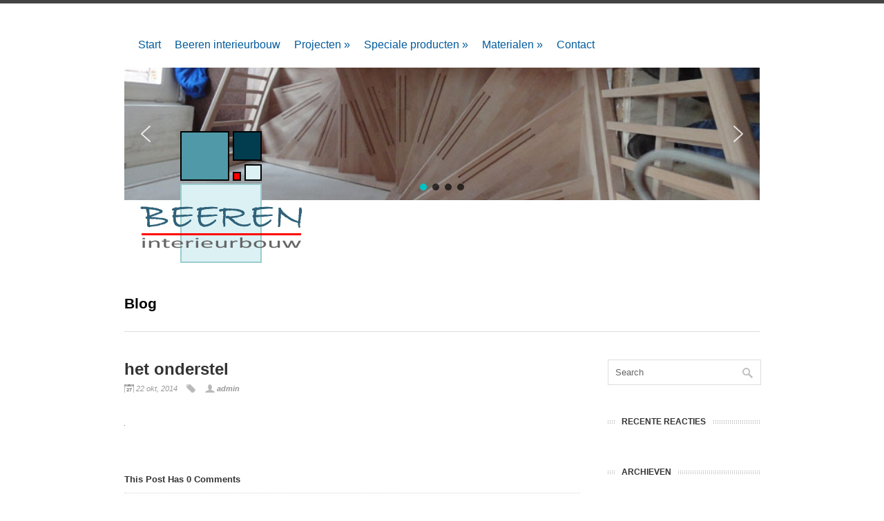

--- FILE ---
content_type: text/css
request_url: https://www.beeren-interieurbouw.nl/wp-content/themes/Workz/style.css
body_size: 6749
content:
 /*
Theme Name: Workz
Theme URI: http://www.wpexplorer.com
Description: Workz, Portfolio WordPress theme by AJ Clarke from <a href="http://www.wpexplorer.com">WPExplorer.com</a>
Author: WPExplorer
Version: 1.1
License: Free GPL
*/

/*-----------------------------------------------------------------------------------*
/* = Reset default browser CSS. Based on work by Eric Meyer: http://meyerweb.com/eric/tools/css/reset/index.html
/*-----------------------------------------------------------------------------------*/
html, body, div, span, applet, object, iframe,
h1, h2, h3, h4, h5, h6, p, blockquote, pre,
a, abbr, acronym, address, big, cite, code,
del, dfn, em, font, ins, kbd, q, s, samp,
small, strike, strong, sub, sup, tt, var,
dl, dt, dd, ol, ul, li,
fieldset, form, label, legend,
table, caption, tbody, tfoot, thead, tr, th, td {
	border: 0;
	font-family: inherit;
	font-size: 100%;
	font-style: inherit;
	font-weight: inherit;
	margin: 0;
	outline: 0;
	padding: 0;
	vertical-align: baseline;
}

/* remember to define focus styles! */
:focus {
	outline: 0;
}
body {
	background: #fff;
	line-height: 1;
}
ol, ul {
	list-style: none;
}

/* tables still need 'cellspacing="0"' in the markup */
table {
	border-collapse: separate;
	border-spacing: 0;
}
caption, th, td {
	font-weight: normal;
	text-align: left;
}
blockquote:before, blockquote:after,
q:before, q:after {
	content: "";
}
blockquote, q {
	quotes: "" "";
}
a img {
	border: 0;
}

/* Block elements */
header, hgroup, footer, section, article, aside {
	display: block;
}

/*-----------------------------------------------------------------------------------*
/* = Body, Common Classes & Wrap
/*-----------------------------------------------------------------------------------*/

body {
	background: #fff;
	border-top: 5px solid #444;
    font-size: 12px;
    line-height: 1.5em;
    color: #444;
    font-family: 'Helvetica Nue', Arial, Helvetica, sans-serif;
}
a {
    text-decoration: none;
    color: #ef4034;
}
a:hover {
    text-decoration: none;
	color: #a0160d;
}
p { margin: 0 0 1em }
strong { font-weight: 700 }
em { font-style: italic }
pre{
	margin: 20px 0;
	background: #eee;
	border: 1px solid #ddd;
	padding: 10px;
	white-space: pre-wrap;       /* css-3 */
	white-space: -moz-pre-wrap;  /* Mozilla */
	white-space: -pre-wrap;      /* Opera 4-6 */
	white-space: -o-pre-wrap;    /* Opera 7 */
	word-wrap: break-word;       /* Internet Explorer 5.5+ */
}
blockquote{
	border-left: 4px solid #ccc;
	padding-left: 20px;
    margin: 30px 0px;
}
.clear { clear: both }
.clearfix:after {
	content: ".";
	display: block;
	height: 0;
	clear: both;
	visibility: hidden;
	font-size: 0;
}
* html .clearfix{ zoom: 1; } /* IE6 */
*:first-child+html .clearfix { zoom: 1; } /* IE7 */
.remove-margin { margin-right: 0 !important }

/*-----------------------------------------------------------------------------------*
/* = Structure
/*-----------------------------------------------------------------------------------*/

#wrap{
	background:#fff;
	margin: 0 auto;
	width: 920px;
	padding: 30px 0px 40px;
	-webkit-border-top-left-radius: 5px;
	-webkit-border-top-right-radius: 5px;
	-moz-border-radius-topleft: 5px;
	-moz-border-radius-topright: 5px;
	border-top-left-radius: 5px;
	border-top-right-radius: 5px;
}

/*-----------------------------------------------------------------------------------*
/* = Headings
/*-----------------------------------------------------------------------------------*/

h1,
h2,
h3,
h4 {
    color: #333;
    line-height: 1.5em;
	font-weight: bold;
}
h1 {
    font-size: 24px;
    margin-bottom: 20px;
    line-height: 1.2em;
}
h2 { font-size: 18px }
h3 { font-size: 16px }
h4 { font-size: 14px; }
h2,
h3,
h4 {
    margin-top: 30px;
    margin-bottom: 20px;
}
h1 a,
h2 a,
h3 a,
h4 a { color: #333 }
h2 a:hover,
h3 a:hover,
h4 a:hover { color: #ef4034; text-decoration: none; }

.single-title{ margin-bottom: 5px; }

/*-----------------------------------------------------------------------------------*
/* = WordPress Styles
/*-----------------------------------------------------------------------------------*/

/*sticky*/
.sticky{}

/*gallery captio*/
.gallery-caption

/*by post author*/
.bypostauthor{}

/*aligns*/
.aligncenter{ display:block;  margin:0 auto}
.alignright{ float:right;  margin:10px 0 10px 10px}
.alignleft{ float:left;  margin:10px 10px 10px 0}

/*floats*/
.floatleft{ float:left}
.floatright{ float:right}

/*text style*/
.textcenter{ text-align:center}
.textright{ text-align:right}
.textleft{ text-align:left}

/*captions*/
.wp-caption{
	border:1px solid #ddd; 
	text-align:center; 
	background-color:#f3f3f3; 
	padding-top:4px; 
	margin:10px; 
	-moz-border-radius:3px; 
	-khtml-border-radius:3px; 
	-webkit-border-radius:3px; 
	border-radius:3px;
}
.wp-caption img{
	margin:0; 
	padding:0; 
	border:0 none;
}
.wp-caption p.wp-caption-text{
	font-size:11px; 
	line-height:17px; 
	padding:0 4px 5px; 
	margin:0;
}

/*smiley reset*/
.wp-smiley{
	margin:0 !important;
	max-height:1em;
}

/*blockquote*/
blockquote.left{
	margin-right:20px;
	text-align:right;
	margin-left:0;
	width:33%;
	float:left;
}
blockquote.right{
	margin-left:20px;
	text-align:left;
	margin-right:0;
	width:33%;
	float:right;
}

/* tag-cloud widget */
.tagcloud a {
	float: left;
	display: block;
    margin-right: 5px;
	margin-bottom: 5px;
    padding: 4px 7px;
	line-height: 1.3em;
	color: #999 !important;
    background: #cf1d10 url(images/pagination.png) repeat;
	border: 1px solid #ccc;
	text-shadow: 1px 1px 1px #fff;
	font-weight: bold;
	-webkit-border-radius: 3px;
	-moz-border-radius: 3px;
	border-radius: 3px;
}
.tagcloud a:hover{
	text-shadow: none;
	color: #fff !important;
	border-color: #cf1d10;
	background: #cf1d10 url(images/pagination-color.png) repeat;
	text-decoration: none;
}
/* calendar widget */
.widget_calendar {float: left;}
#wp-calendar {width: 100%; }
#wp-calendar caption {
	text-align: right;
	color: #333;
	font-size: 12px;
	margin-top: 10px;
	margin-bottom: 15px;
}
#wp-calendar thead { font-size: 12px; }
#wp-calendar thead th { padding-bottom: 10px; }
#wp-calendar tbody { color: #aaa; }
#wp-calendar tbody td { background: #f5f5f5; border: 1px solid #fff; text-align: center; padding:8px;}
#wp-calendar tbody td:hover { background: #fff; }
#wp-calendar tbody .pad { background: none; }
#wp-calendar tfoot #next { font-size: 12px; text-transform: uppercase; text-align: right; }
#wp-calendar tfoot #prev { font-size: 12px; text-transform: uppercase; padding-top: 10px; }

/*-----------------------------------------------------------------------------------*
/* = Headings
/*-----------------------------------------------------------------------------------*/
#page-heading{
	margin-bottom: 40px;
	padding-bottom: 40px;
	border-bottom: 1px solid #ddd;
	position: relative;
}
#page-heading h1,
#page-heading h2{
	font-size: 21px;
	color: #000;
	text-shadow: 0px 0px 0px #fff;
	margin: 0px !important;
	line-height: 0 !important;
}

/*-------------------------------------------------*
/* = Header
/*-------------------------------------------------*/
#header {
	background: #fff;
	/*margin: 40px auto;*/
        margin: 40px auto 80px;
	position: relative;
	width: 920px;
	padding-bottom: 40px;
	/*border-bottom: 1px solid #ddd;*/
}

#logo{
/*margin:-100px auto 70px auto;*/
margin-top: -100px;
margin-right: auto;
margin-bottom: 70px;
margin-left: auto;
position: absolute;
z-index:1;
}

#logo a{
	font-family: "Arvo";
	font-size: 32px;
    font-weight: 700;
    color: #333;
	padding: 0px;
	margin: 0px;
    text-decoration: none;
}
#logo a:hover { color: #ef4034; }


/*-------------------------------------------------*
/* =  Navigation
/*-------------------------------------------------*/
#navigation {
	/*position: absolute;*/
	right: 0px;
	bottom: 20px;
}
/*** ESSENTIAL Navigation Style ***/
.sf-menu,
.sf-menu * {
    margin: 0;
    padding: 0;
    list-style: none;
}
.sf-menu { line-height: 1.0 }
.sf-menu ul {
    position: absolute;
    top: -999em;
    width: 160px; /* left offset of submenus need to match (see below) */
}
.sf-menu ul li { width: 100% }
.sf-menu li:hover {
    visibility: inherit; /* fixes IE7 'sticky bug' */
}
.sf-menu li {
    float: left;
    position: relative;
}
.sf-menu a {
    display: block;
    position: relative;
}
.sf-menu li:hover ul,
.sf-menu li.sfHover ul {
    left: 10px;
    top: 40px; /* match top ul list item height */
    z-index: 99;
}
ul.sf-menu li:hover li ul,
ul.sf-menu li.sfHover li ul { top: -999em }
ul.sf-menu li li:hover ul,
ul.sf-menu li li.sfHover ul {
    left: 180px; /* match ul width */
    top: 0;
}/* Forceer submenu’s om te verschijnen bij hover */.sf-menu ul.sub-menu {    visibility: visible !important;    display: block !important;}/* Zorg ervoor dat parent items hover ondersteunen */.sf-menu li:hover > ul.sub-menu {    visibility: visible !important;    display: block !important;}
/*** navigation skin ***/
.sf-menu {
    float: left;
    margin-bottom: 1em;
}
.sf-menu a {
	height: 40px;
	line-height: 40px;
	font-size: 13px;
	font-weight: bold;
    color: #999;
	margin-left: 20px;
    text-decoration: none;
}
.sf-menu a:focus,
.sf-menu a:hover,
.sf-menu a:active {
    color: #000;
}
#navigation .current-menu-item > a:first-child {
    color: #ef4034;
}
/*Subs*/
.sf-menu ul{
	background: #fff;
	padding: 0px;
	border: 1px solid #ccc;
    -moz-opacity: 0.98;
    -khtml-opacity: 0.98;
    opacity: 0.98;
}
.sf-menu ul a{
	margin: 0px;
	padding: 0 10px;
}
.sf-menu ul a:focus,
.sf-menu ul a:hover,
.sf-menu ul a:active {
	color: #333;
}
.sf-menu ul .current-menu-item a{
	color: #333;
}
.sf-menu ul li{
	border-bottom: 1px solid #eee;
}
.sf-menu ul li:last-child{
	border-bottom: 0px;
}

/*-----------------------------------------------------------------------------------*/
/* = Home
/*-----------------------------------------------------------------------------------*/

.home-wrap{
	margin: -30px -30px 0;
}

#home-tagline{
	margin: 0 40px 40px;
	font-family: "Droid Serif";
	font-size: 24px;
	line-height: 30px;
	text-align: center;
}

#home-tagline a{
	color: #ef4034;
}
#home-tagline a:hover{
	border-bottom: 1px dotted #ef4034;
}
#home-highlights{
        margin: 0px 30px;
}
.hp-highlight{
	float: left;
	width: 290px;
	margin-right: 25px;
	margin-bottom: 40px;
}
.highlight-last{
	background: none;
	margin-right: 0px;
}
.hp-highlight p:last-child{
	margin-bottom: 0px;
}
.hp-highlight h2{
	border-bottom: 1px solid #ddd;
	font-weight: bold;
	font-size: 13px;
	margin-top: 0px;
	padding-bottom: 10px;
	margin-bottom: 15px;
}
#home-projects {
	margin: 0px 30px;
	overflow: hidden;
}
h2.home-projects-heading{
	margin-top: 0px;
	padding-bottom: 10px;
	border-bottom: 1px solid #ddd;
	font-size: 13px;
	font-weight: bold;
}

/*-----------------------------------------------------------------------------------*/
/* = NivoSlider
/*-----------------------------------------------------------------------------------*/
#slider-wrap{
	width: 920px;
    height: 360px;
	margin: 0 30px;
	margin-bottom: 40px;
	position: relative;
}
#slider_nivo {
    position: relative;
    width: 920px;
    height: 360px;
}
.nivoSlider {
	position: relative;
	width: 920px;
	height: 360px;
	background: #fff url(images/nivo-loader.gif) no-repeat 50% 50%;
}
.nivoSlider img {
	width: 920px;
    position: absolute;
    top: 0px;
    left: 0px;
	z-index: 6;
	display:none;
}
.nivoSlider a.nivo-imageLink {
    position: absolute;
    top: 0px;
    left: 0px;
    width: 920px;
    height: 100%;
    border: 0;
    padding: 0;
    margin: 0;
    z-index: 6;
    display: none;
}
.nivo-slice {
    display: block;
    position: absolute;
    z-index: 5;
    height: 100%;
}
.nivo-box {
    display: block;
    position: absolute;
    z-index: 5;
}
.nivo-directionNav a {
	background-color: #000;
    width: 30px;
    height: 30px;
    position: absolute;
    z-index: 1000;
	top: 50%;
	margin-top: -15px;
    cursor: pointer;
}
.nivo-prevNav,
.nivo-nextNav {
	text-indent: -9999px;
    -webkit-transition: all 0.2s ease-in-out;
    -moz-transition: all 0.2s ease-in-out;
    -o-transition: all 0.2s ease-in-out;
    -ms-transition: all 0.2s ease-in-out;
    transition: all 0.2s ease-in-out;
}
.nivo-controlNav a.active { font-weight: bold }
.nivo-nextNav {
    background: url('images/sliders/arrow-right.png') center center no-repeat;
    right: -40px;
}
.nivo-prevNav {
    background: url('images/sliders/arrow-left.png') center center no-repeat;
    left: -40px;
}
.nivo-prevNav:hover{
	background-color: #fee825;
	background-image: url('images/sliders/arrow-left-hover.png');
}
.nivo-nextNav:hover {
	background-color: #fee825;
	background-image: url('images/sliders/arrow-right-hover.png');
}
.nivo-controlNav a {
	display: none !important;
}

.nivo-caption{
	display: none !important;
}
/*-----------------------------------------------------------------------------------*
/* = Portfolio
/*-----------------------------------------------------------------------------------*/
.no-margin{
	margin-right: 0px !important;
}
.no-border{
	border-right: 0px !important;
}

ul.filter{
	list-style: none;
	position: absolute;
	right: 0px;
	top: -20px;
	padding: 5px 10px;
	background: #eee;
}
ul.filter li{
	float: left;
}
li.sort{ font-weight: bold; margin-right: 10px !important; }
ul.filter a{
	color: #666;
	font-size: 12px;
	font-weight: bold;
	margin-right: 10px;
}
ul.filter li:last-child a{ background: none !important;  margin: 0px; }

ul.filter a:hover,
ul.filter li.active a{
	/*background: #fee825 !important;*/
	color: #000;
}

/*portfolio items*/
.portfolio-item{
	position: relative;
	float: left;
	width: 215px;
	margin-right: 20px;
	margin-bottom: 20px;
}
.portfolio-item a img{
	display: block;
}
.portfolio-item h2{
	display: none;
	position: absolute;
	bottom: 0px;
	left: 0px;
	font-size: 12px;
	margin: 0px;
	color: #fff;
}
.portfolio-item h2 a{
	display: block;
	padding: 10px;
	width: 195px;
	background: #000;
	color: #fff;
}

#portfolio-wrap{
	overflow: hidden;
	margin-bottom: -20px;
	margin-right: -20px;
}


/*single portfolio*/
#single-portfolio{
	margin-bottom: 20px;
}
#single-portfolio-left{
	float: left;
	width: 510px;
}
#single-portfolio-left img{
	margin-bottom: 20px;
	padding: 4px;
	border: 1px solid #ddd;
	-webkit-transition: opacity 0.2s ease-in-out;
    -moz-transition: opacity 0.2s ease-in-out;
    -o-transition: opacity 0.2s ease-in-out;
    -ms-transition: opacity 0.2s ease-in-out;
    transition: opacity 0.2s ease-in-out;
}
#single-portfolio-left a:hover img{
	-moz-opacity: 0.8;
    -khtml-opacity: 0.8;
    opacity: 0.8;
}

#single-portfolio-left img:last-child{
	margin-bottom: 0px;
}
#single-portfolio-right{
	float: right;
	width: 380px;
}
#single-portfolio-meta{
	margin-top: -10px;
	margin-bottom: 20px;
	font-weight: bold;
}
#single-portfolio-meta a{
	display: block;
	float: left;
	margin-right: 5px;
	padding: 5px;
	background: #eee;
	color: #666;
}
#single-portfolio-meta a:hover{
	background: #fee825 !important;
	color: #000;
}

/*portfolio next/prev*/
#single-portfolio-nav{ }
#single-portfolio-nav a{
	position: absolute;
	display: block;
	top: -10px;
	height: 20px;
	width: 20px;
	text-indent: -9999px;
	-webkit-transition: all 0.2s ease-in-out;
    -moz-transition: all 0.2s ease-in-out;
    -o-transition: all 0.2s ease-in-out;
    -ms-transition: all 0.2s ease-in-out;
    transition: all 0.2s ease-in-out;
}
#single-nav-left a{
    background: #333 url('images/sliders/arrow-left.png') center center no-repeat;
    right: 20px;
}
#single-nav-right a{
    background: #333 url('images/sliders/arrow-right.png') center center no-repeat;
    right: 0px;
}
#single-portfolio-nav a:hover{
	background-color: #ef4034;
}


/*-----------------------------------------------------------------------------------*
/* = Posts & Pages
/*-----------------------------------------------------------------------------------*/
.post{
	float: left;
	width: 660px;
	overflow: hidden;
}
.full-width{
	float: none !important;
	width: 100% !important;
}
.loop-entry{
	margin-bottom: 30px;
	padding-bottom: 30px;
	border-bottom: 1px solid #eee;
}
.loop-entry-left{
	float: left;
	width: 100px;
}
.loop-entry-right{
	float: right;
	width: 540px;
}

.loop-entry-thumbnail{
	margin-bottom: 20px;
}
.loop-entry-thumbnail img{
	display: block;
	margin: 0px;
	border-bottom: 4px solid #e6e6e6;
	-webkit-transition: opacity 0.2s ease-in-out;
    -moz-transition: opacity 0.2s ease-in-out;
    -o-transition: opacity 0.2s ease-in-out;
    -ms-transition: opacity 0.2s ease-in-out;
    transition: opacity 0.2s ease-in-out;
}
.loop-entry-thumbnail:hover img{
	-moz-opacity: 0.8;
    -khtml-opacity: 0.8;
    opacity: 0.8;
}
.loop-entry h2{
	margin-top: -5px;
	margin-bottom: 10px;
	font-size: 16px;
}

.loop-entry-date{
	text-align: right;
	font-size: 13px;
	font-weight: bold;
}
.loop-entry-date span{
	background: #fee825;
}

.loop-entry-author,
.loop-entry-cat{
	text-align: right;
	color: #999;
	font-style: italic;
}

.loop-entry-author a,
.loop-entry-cat a{
	font-weight: bold;
	color: #999;
}
.loop-entry-author a:hover,
.loop-entry-cat a:hover{
	color: #666;
}

.entry {
	margin-bottom: 20px;
}
.entry ul,
.entry ol {
    margin-left: 30px;
    margin-bottom: 10px;
	list-style: inherit;
}
.entry ol{
	list-style: decimal;
}
/*thumbnail*/
.post-thumbnail{
	margin-top: -10px;
	margin-bottom: 10px;
}
.post-thumbnail img{
	border-bottom: 4px solid #e6e6e6;
}
/*post meta*/
.post-meta{
    color: #999;
	font-style: italic;
	font-size: 11px;
	margin-bottom: 30px;
}
.post-meta span{
	margin-right: 10px;
}
.post-meta a{
	font-weight: bold;
	color: #999;
}
.post-meta a:hover{
	color:#ef4034;
}
.meta-date{ background: url(images/date.png) left no-repeat; padding-left: 17px; }
.meta-category{ background: url(images/category.png) left no-repeat; padding-left: 17px; }
.meta-author{ background: url(images/author.png) left no-repeat; padding-left: 17px; }
.post-meta-single {
	margin-bottom: 20px;
}
/*post tags*/
.post-tags {
    margin-right: 10px;
    margin-top: 30px;
    font-size: 12px;
}
.post-tags a {
}

/*-----------------------------------------------------------------------------------*
/* = Pagination
/*-----------------------------------------------------------------------------------*/
.pagination{
	margin-top: 20px;
}
.pagination a,
.pagination span
{
	font-size: 11px;
    line-height: 20px;
    height: 20px;
    width: 20px;
    text-align: center;
    margin-right: 5px;
    display: block;
    float: left;
	background: #eee url(images/pagination.png) repeat;
	color: #666;
	border: 1px solid #ccc;
	-webkit-border-radius: 2px;
	-moz-border-radius: 2px;
	border-radius: 2px;
}
.pagination a:hover,
.pagination span.current
{
    text-decoration: none;
	color: #FFF;
	background: #cf1d10 url(images/pagination-color.png) repeat;
	border: 1px solid #cf1d10;
}

/*-----------------------------------------------------------------------------------*
/* = Comments
/*-----------------------------------------------------------------------------------*/
#commentsbox {
	width: 100%;
	overflow: hidden;
	margin-top: 30px;
}
#comments{
	text-transform: none;
	font-weight: bold;
	color: #333;
	font-size: 13px;
	margin-top: 20px;
	margin-bottom: 30px;
	padding-bottom: 10px;
	border-bottom: 1px dotted #d6d6d6;
}
#commentsbox ol,
#commentsbox ul {
    list-style: none;
    margin: 0 !important;
}
#commentsbox li { }
.children {
    list-style: none;
    margin: 30px 0 0;
    text-indent: 0;
}
.children li.depth-2 { margin: 0 0 0px 65px }
.children li.depth-3 { margin: 0 0 0px 65px }
.children li.depth-4 { margin: 0 0 0px 65px }
.children li.depth-5 { margin: 0 0 0px 65px }
.children li.depth-6 { margin: 0 0 0px 65px }
.children li.depth-7 { margin: 0 0 0px 65px }
.children li.depth-8 { margin: 0 0 0px 65px }
.children li.depth-9 { margin: 0 0 0px 65px }
.children li.depth-10 { margin: 0 0 0px 65px }
.comment-body {
    position: relative;
    padding: 15px 15px 0;
	margin-left: 65px;
	margin-bottom: 30px;
	background: #ffffff;
	border: 1px solid #EBEBEB;
	-webkit-border-radius: 4px;
	-moz-border-radius: 4px;
	border-radius: 4px;
	transition: all 0.4s ease;
    -webkit-transition: all 0.4s ease;
    -o-transition: all 0.4s ease;
    -moz-transition: all 0.4s ease;
}
.comment-body p{
	margin-bottom: 15px !important;
}
.comment-body:after {
    content: '';
    position: absolute;
    top: 10px;
    left: -12px;
    width: 12px;
    height: 20px;
    background: url("images/comment-arrow.png") no-repeat;
}
.comment-body:hover{
}
.reply{
	display: none;
	position: absolute;
	top: 10px;
	right: 10px;
}
.comment-reply-link {
	font-size: 10px;
}
.comment-reply-link:hover{
}
.comment-body:hover .reply{
	display: block;
}
#commentsbox .avatar {
	position: absolute;
	top: 0px;
	left: -65px;
	height: 40px;
	width: 40px;
	padding: 2px;
	border: 1px solid #eee;
	-webkit-border-radius: 4px;
	-moz-border-radius: 4px;
	border-radius: 4px;
}
.comment-author {
	font-weight: bold;
    color: #000;
}
.says { display: none }
.comment-meta{
	margin-bottom: 10px;
}
.comment-meta a {
    font-size: 11px;
    font-style: italic;
    color: #666;
}
.cancel-comment-reply {
	margin-top: -10px;
}
.cancel-comment-reply a {
    color: #F00;
    line-height: 20px;
    height: 20px;
}
.cancel-comment-reply a:hover{
	text-decoration: underline;
}
#comments-respond {
	clear: left;
	text-transform: none;
	font-weight: bold;
	color: #333;
	font-size: 13px;
	margin-top: 0px;
	margin-bottom: 15px;
}
#comments-respond-meta{
	font-size: 11px;
}
#commentform label {
    display: block;
}
#commentform input#author,
#commentform input#email,
#commentform input#url {
	width: 45%;
	color: #666;
	text-shadow: 1px 1px 0px #FFF;
    border: 1px solid #cecece;
    outline: none;
	padding: 10px 5px;
	margin-bottom: 10px;
	-webkit-border-radius: 1px;
	-moz-border-radius: 1px;
	border-radius: 1px;
	background-color: #fff; 
}
#commentform textarea {
    display: block;
	padding: 10px;
	width: 95%;
	color: #666;
	text-shadow: 1px 1px 0px #FFF;
    border: 1px solid #cecece;
	background-color: #fff;
	-webkit-transition: all 0.1s ease-in-out;
    -moz-transition: all 0.1s ease-in-out;
    -o-transition: all 0.1s ease-in-out;
    -ms-transition: all 0.1s ease-in-out;
    transition: all 0.1s ease-in-out;
}
#commentform input#author:focus,
#commentform input#email:focus,
#commentform input#url:focus,
#commentform textarea:focus {
	border-color: #acacac !important;
	-webkit-box-shadow: inset 1px 1px 4px rgba(0,0,0,0.1);
	-moz-box-shadow: inset 1px 1px 4px rgba(0,0,0,0.1); 
	box-shadow: inset 1px 1px 4px rgba(0,0,0,0.1); 
}
#commentSubmit {
	font-size: 12px;
	margin-top: -5px;
	margin-bottom: 20px;
	outline: none;
}
#commentSubmit::-moz-focus-inner, #commentSubmit::-moz-focus-inner { border: 0; padding: 0; }
#commentSubmit span{
	display: block;
	margin: 0px;
	padding: 10px 15px !important;
}

/*-----------------------------------------------------------------------------------*
/* = Sidebar
/*-----------------------------------------------------------------------------------*/
#sidebar {
	width: 220px;
	float: right;
}
.sidebar-box {
	padding-bottom: 20px;
	margin-bottom: 20px;
}
.sidebar-box h4 {
    margin-top: 0px !important;
    margin-bottom: 15px;
	text-transform: uppercase;
	font-size: 12px;
	background: url(images/tridots.png) left center repeat-x;
}
.sidebar-box h4 span{
	background: #fff;
	padding: 0 10px;
	margin-left: 10px;
}
.sidebar-box ul {
	list-style: none;
	list-style-position: inside;
}
.sidebar-box li{
	margin-bottom: 5px;
}

/*flickr widget*/
.workz-flickr-widget{
	list-style: none !important;
}
.workz-flickr-widget a{
	float: left;
	width: 55px;
	height: 55px;
	margin-right: 7px;
	margin-bottom: 7px;
	border: 5px solid #eee;
	-webkit-transition: all 0.2s ease-in-out;
    -moz-transition: all 0.2s ease-in-out;
    -o-transition: all 0.2s ease-in-out;
    -ms-transition: all 0.2s ease-in-out;
    transition: all 0.2s ease-in-out;
}
.workz-flickr-widget a:hover{
	border-color: #ef4034;
}
.workz-flickr-widget img{
	display: block;
	width: 55px;
	height: 55px;
}

/*-----------------------------------------------------------------------------------*
/* = Footer/Copyright
/*-----------------------------------------------------------------------------------*/
#footer-wrap{
	width: 100%;
	background: #333;
	margin-bottom: -20px;
}
#footer{
	width: 920px;
	margin: 0 auto;
	margin-bottom: 20px;
	-webkit-border-bottom-right-radius: 5px;
	-webkit-border-bottom-left-radius: 5px;
	-moz-border-radius-bottomright: 5px;
	-moz-border-radius-bottomleft: 5px;
	border-bottom-right-radius: 5px;
	border-bottom-left-radius: 5px;
	color: #7f7f7f;
}
#footer a{
	color: #fff;
	text-decoration: none;
}
#footer a:hover{
	color: #fee825;
}


/*footer widgets*/
#footer-widget-wrap{
}
#footer-left,
#footer-middle,
#footer-right{
	float: left;
	width: 280px;
	margin-top: 30px;
}
#footer-right{
}
#footer-middle{
	margin-left: 40px;
	margin-right: 40px;
}
#footer-right{
}


.footer-widget{
	color: #7f7f7f;
	margin-bottom: 30px;
}
.footer-widget h4{
	color: #fff;
	font-size: 13px;
	margin: 0 0 20px;
}
.footer-widget li{
	padding: 10px 0;
	border-bottom: 1px solid #444;
}
.footer-widget ul li:first-child{
	border-top: 1px solid #444;
}
.footer-widget li:first-child{
	border-top: 1px solid #333;
}

/*flickr widget footer*/
#footer .workz-flickr-widget li{
	border: 0px;
	padding: 0px;
}
#footer .workz-flickr-widget{
	margin-right: -4px;
}
#footer .workz-flickr-widget a{
	float: left;
	width: 57px;
	height: 57px;
	margin-right: 4px;
	margin-bottom: 4px;
	border: 5px solid #222;
	-webkit-transition: all 0.2s ease-in-out;
    -moz-transition: all 0.2s ease-in-out;
    -o-transition: all 0.2s ease-in-out;
    -ms-transition: all 0.2s ease-in-out;
    transition: all 0.2s ease-in-out;
}
#footer .workz-flickr-widget a:hover{
	border-color: #fee825;
}
#footer .workz-flickr-widget img{
	display: block;
	width: 57px;
	height: 57px;
}

/*footer bottom*/
#footer-bottom{
	background:#212121;
	border: 1px solid #000;
	border-bottom: 0px;
	margin: 0;
	margin-top: 30px;
	padding: 10px 30px;
	overflow: hidden;
}
#copyright {
	float: left;
	width: 700px;
    font-size: 10px;
	color:#666;
}
#back-to-top{
	width: 100px;
	float: right;
	font-size: 10px;
	text-align: right;
}

/*-----------------------------------------------------------------------------------*
/* = Search Bar
/*-----------------------------------------------------------------------------------*/
#searchbar {
    display: block;
    position: relative;
	width: 220px;
	margin-bottom: 4px;
}
#search {
    position: relative;
    width: 180px;
    padding: 10px 30px 10px 10px;
    outline: none;
    border: 1px solid #ddd;
	color: #666;
}
#search:focus { }
#searchsubmit {
    position: absolute;
    right: 10px;
    top: 12px;
    background: url(images/search.png) no-repeat;
    text-indent: -9999px;
    border: none;
    outline: none;
    width: 15px;
    height: 15px;
	cursor: pointer;
}

.search-portfolio-thumb{
	float: left;
	margin-right: 20px;
	padding: 4px;
	border: 1px solid #ddd;
}
.search-portfolio-thumb img{
	margin: 0px;
	padding: 0px;
	display: block;
	-webkit-transition: opacity 0.2s ease-in-out;
    -moz-transition: opacity 0.2s ease-in-out;
    -o-transition: opacity 0.2s ease-in-out;
    -ms-transition: opacity 0.2s ease-in-out;
    transition: opacity 0.2s ease-in-out;
}
.search-portfolio-thumb:hover img{
	-moz-opacity: 0.8;
    -khtml-opacity: 0.8;
    opacity: 0.8;
}

/*-----------------------------------------------------------------------------------*
/* Main Shortcodes
/*-----------------------------------------------------------------------------------*/

/*columns*/
.one-half{ width:48%; }
.one-third{ width:30.66%; }
.two-third{ width:65.33%; }
.one-fourth{ width:22%; }
.three-fourth{ width:74%; }
.one-fifth{ width:16.8%; }
.one-sixth{ width:13.33%; }
.one-half, .one-third, .two-third, .one-fourth, .three-fourth, .one-fifth, .one-sixth {
	position:relative; margin-right:4%; float:left;
}


.column-last{margin-right: 0px;}
.column-first{margin-left: 0px;}

/*box shortcodes*/
.box-shortcode {
    margin: 5px 0px;
    padding: 10px;
	color: #fff;
	font-size: 13px;
	font-weight: bold;
}
.box-black {
    background-color: #000;
}
.box-red {
    background-color: #e62727;
}
.box-green {
    background-color: #91bd09;
}
.box-blue {
    background-color: #00ADEE;
}
/*highlights*/
.text-highlight { padding: 2px }
.highlight-yellow,
.highlight-yellow a {
    background-color: #FFF7A8;
    color: #695D43;
}
.highlight-pink,
.highlight-pink a {
    background-color: #F7DEEB;
    color: #724473;
}
.highlight-purple,
.highlight-purple a {
    background-color: #E0DBF6;
    color: #5C5577;
}
.highlight-blue,
.highlight-blue a {
    background-color: #D7F0FF;
    color: #2A67A4;
}
.highlight-green,
.highlight-green a {
    background-color: #E7FFCE;
    color: #47630A;
}
.highlight-red,
.highlight-red a {
    background: #FFCEBE;
    color: #A22121;
}
.highlight-gray,
.highlight-gray a {
    background-color: #EBEBEB;
    color: #787777;
}

/*Other buttons*/
.button{
	margin-right: 5px;
}
.button, .button span {
	display: inline-block;
	-webkit-border-radius: 3px;
	-moz-border-radius: 3px;
	border-radius: 3px;
}
.button {
	white-space: nowrap;
	line-height:1em;
	position:relative;
	outline: none;
	overflow: visible; /* removes extra side padding in IE */
	cursor: pointer;
	border: 1px solid #999;/* IE */
	border: rgba(0, 0, 0, .2) 1px solid;/* Saf4+, Chrome, FF3.6 */
	border-bottom:rgba(0, 0, 0, .4) 1px solid;
	-webkit-box-shadow: 0 1px 2px rgba(0,0,0,.2);
	-moz-box-shadow: 0 1px 2px rgba(0,0,0,.2);
	box-shadow: 0 1px 2px rgba(0,0,0,.2);
	background: -moz-linear-gradient(
		center top,
		rgba(255, 255, 255, .1) 0%,
		rgba(0, 0, 0, .1) 100%
	);/* FF3.6 */
	background: -webkit-gradient(
		linear,
		center bottom,
		center top,
		from(rgba(0, 0, 0, .1)),
		to(rgba(255, 255, 255, .1))
	);/* Saf4+, Chrome */
	filter:  progid:DXImageTransform.Microsoft.gradient(startColorStr='#19FFFFFF', EndColorStr='#19000000'); /* IE6,IE7 */
	-ms-filter: "progid:DXImageTransform.Microsoft.gradient(startColorStr='#19FFFFFF', EndColorStr='#19000000')"; /* IE8 */
	-moz-user-select: none;
	-webkit-user-select:none;
	-khtml-user-select: none;
	user-select: none;
	margin-bottom:10px;
}
.button.full, .button.full span {
	display: block;
}
.button:hover, .button.hover {
	background: -moz-linear-gradient(
		center top,
		rgba(255, 255, 255, .2) 0%,
		rgba(255, 255, 255, .1) 100%
	);/* FF3.6 */
	background: -webkit-gradient(
		linear,
		center bottom,
		center top,
		from(rgba(255, 255, 255, .1)),
		to(rgba(255, 255, 255, .2))
	);/* Saf4+, Chrome */
	filter:  progid:DXImageTransform.Microsoft.gradient(startColorStr='#33FFFFFF', EndColorStr='#19FFFFFF'); /* IE6,IE7 */
	-ms-filter: "progid:DXImageTransform.Microsoft.gradient(startColorStr='#33FFFFFF', EndColorStr='#19FFFFFF')"; /* IE8 */
}
.button:active, .button.active {
	top:1px;
}
.button span {
	position: relative;
	color:#fff;
	font-weight: bold;
	text-shadow: 0 1px 1px rgba(0, 0, 0, 0.25);
	border-top: rgba(255, 255, 255, .3) 1px solid;
	padding:0.8em 1.3em;
	line-height:1em;
	text-decoration:none;
	text-align:center;
	white-space: nowrap;
}
.button.black {
	background-color: #333333;
}
.button.gray {
	background-color: #666666;
}
.button.light-gray {
	background-color: #D5D2D2;
	text-shadow: 1px 1px 0px #FFF;
}
.button.light-gray span{
	color: #242424;
	text-shadow: 1px 1px 0px #e7e7e7;
	border-top: rgba(255, 255, 255, .6) 1px solid;
}
.button.red {
	background-color: #e62727;
}
.button.orange {
	background-color: #f24919;
}
.button.magenta {
	background-color: #A9014B;
}
.button.yellow {
	background-color: #ffb515;
}
.button.blue {
	background-color: #00ADEE;
}
.button.pink {
	background-color: #e22092;
}
.button.green {
	background-color: #91bd09;
}
.button.rosy {
	background-color: #F16C7C;
}
.button.brown {
	background-color: #804000;
}
.button.purple {
	background-color: #800080;
}
.button.cyan {
	background-color: #46C7C7;
}
.button.gold {
	background-color: #D4A017;
}